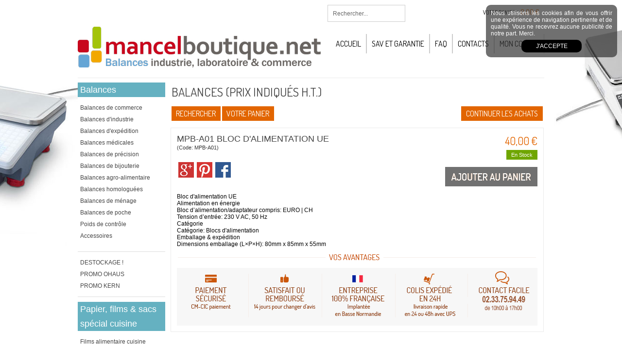

--- FILE ---
content_type: text/html
request_url: https://www.mancelboutique.net/mpb-a01-bloc-d-alimentation-ue-c2x35653893
body_size: 12280
content:
<!DOCTYPE html>
<html>
<head>
<meta name="generator" content="Oxatis (www.oxatis.com)" />
<meta http-equiv="Content-Type" content="text/html; charset=ISO-8859-1" />
<meta http-equiv="Content-Language" content="fr" />
<title>MPB-A01 Bloc d'alimentation UE</title>
<meta name="description" content="Professionnel du pesage en France depuis 2005, + 1000 r&#233;f&#233;rences de balances professionnelles en stock, Mancelboutique.net vous garantit une livraison sous 48h et une assistance sav efficace." />
<meta name="keywords" content="bloc d'alimentation 220V, adaptateur secteur, prise 220V, prise secteur, &#233;conomie pour votre balance, GRAM K1T" />
<meta name="robots" content="index, follow, all" />
<meta http-equiv="Pragma" content="no-cache" />
<meta http-equiv="Expires" content="-1" />

<meta property="og:image" content="http://www.mancelboutique.net/Files/27717/Img/03/MPB-A01-635406643985830000.jpg" />
<script>
if ('serviceWorker' in navigator) {
navigator.serviceWorker
.register('/sw.js', {
scope: '/'
})
.then(function(reg) {
if (reg.installing) {
console.warn('[SW] installing');
} else if (reg.waiting) {
console. warn ('[SW] installed');
} else if (reg.active) {
console. warn ('[SW] active');
}
})
.catch(function(error) {
console.error('[SW] Registration failed', error);
});
}
</script>

<link rel="canonical" href="https://www.mancelboutique.net/mpb-a01-bloc-d-alimentation-ue-c2x35653893" /><link rel="StyleSheet" type="Text/css" href="Css/shared.css?v=51">
<link rel="StyleSheet" type="Text/css" href="DesignCss/bootstrap-grid.css?v=6.8">
<link id="-main-css-" rel="StyleSheet" type="Text/css" href="DesignCss/169000/282/style.css?v=2018.1.16-16.32.51">
<style type="text/css">IMG.BlackBox { border-color: #000000; }</style>
<script type="text/javascript" src="javascript/jquery/jquery-1.6.1.min.js"></script>
<script type="text/javascript" src="javascript/jquery/jquery-ui-1.8.12.custom.min.js"></script>
<script type="text/javascript" src="javascript/oxratingcertificate.asp"></script>
<script type="text/javascript" data-type="frontend-config">
window.oxInfos = {
	oxADContext : 0,
	oxCurrency : {mainFormat:"#&nbsp;&euro;",decSep:",",thousandsSep:".",taxMode:0,code:978},
	oxLang : 0,
	oxUser : null,
	oxAccid: 27717,
	oxCart: {
		total: 0,
		qty: 0,
		subTotalNet: 0,
		shippingOffered: 1
	},
	oxPriceConf: {
		priceIdx: null,
		vatMode: null,
		ecopartMode: null,
		ecopartAmount: 0,
		taxEngine: 0
	},
	oxProps: {
		allowCreation: true,
		decimalQty: false,
		decimalPlaces: 5
	}
};
</script>
<script type="text/javascript" data-type="frontend-frontAPI">
window.oxInfos = window.oxInfos || {};
window.oxInfos.corePublicPath = '/frontend/frontAPI/';
</script>
<script type="text/javascript" src="/frontend/frontAPI/frontAPI-es6.js?hash=3ded44ea47e09e1d31d3"></script><LINK REL="SHORTCUT ICON" HREF="https://www.mancelboutique.net/Files/27717/favicon.ico">
<meta name="google-site-verification" content="9hpiKllptSHs-Z7DZPv51NRe0hUipzksQtE1CpcJI0o" />

<script src="/Files/15269/cookieInfo.js"></script> 
<script src="/Files/15269/cookieInfofr.js"></script>
<script type="text/javascript"> 
/*** ID du WebBlock d’information ***/
cookieInfo.wb =""; 
</script>
<script type="text/javascript">

/*** Message du Pop Up ***/
cookieInfo.msg = "Nous utilisons les cookies afin de vous offrir une expérience de navigation pertinente et de qualité. Vous ne recevrez aucune publicité de notre part. Merci. ";

/*** Texte du bouton Accepter ***/
cookieInfo.btnMsg = "J'accepte";

/*** Paramètre du Pop Up ***/
cookieInfo.popConfig = 'height=400, width=600, toolbar=yes, menubar=no,scrollbars=no, resizable=no, location=no, directories=no, status=no';

/*** Lien vers le CSS ***/
cookieInfo.cssUrl = '/Files/15269/cookieInfo.css';

</script>
<link href='//fonts.googleapis.com/css?family=Dosis' rel='stylesheet' type='text/css'>
<script type="text/javascript" src="/Files/15269/cellUniformizer.js"></script>
<script type="text/javascript" src="Files/15269/itemOptimizer.js"></script>
<script type="text/javascript" src="Files/15269/productTabs.js"></script>
<script type="text/javascript">
$(function () {
$('.itemdetail ol li').productAddTabs({
tabTitle : null,
tabTag : '#([^#]+)#',
defaultName : 'Onglet #n',
slideSpeed : 500
});
itemOptimizer ();
});
</script>

<script type="text/javascript">
$(function () {
itemOptimizer ();
});
</script>

<script type="text/javascript" src="Files/15269/coolPopups.js"></script>

<!-- Global site tag (gtag.js) - Google AdWords: 1011619030 -->
<script async src="https://www.googletagmanager.com/gtag/js?id=AW-1011619030"></script>
<script>
  window.dataLayer = window.dataLayer || [];
  function gtag(){dataLayer.push(arguments);}
  gtag('js', new Date());

  gtag('config', 'AW-1011619030');
</script>

<script type="text/javascript">
	window.oxInfos=window.oxInfos||{};
	window.oxInfos.serverDatetime = '1/22/2026 4:47:16 AM';
	window.oxInfos.domain = 'https://www.mancelboutique.net';
	window.oxInfos.oxProps=window.oxInfos.oxProps||{};
	window.oxInfos.oxProps.loginByCode=0;
	;

window.oxInfos=window.oxInfos||{};
window.oxInfos.oxUserAgent={mac_os:"intel mac os x 10_15_7",macintosh:"intel mac os x 10_15_7",chrome:"131",ecmascript6:true};
window.oxInfos=window.oxInfos||{};window.oxInfos.oxEnv=window.oxInfos.oxEnv||{};
window.oxInfos.oxEnv.current={platform:'frontoffice'};
window.oxInfos.oxEnv.frontoffice='prod';
window.oxInfos.oxEnv.mobile='prod';
window.oxInfos.oxEnv.admin='prod';
window.oxInfos.oxEnv.apps='prod';
window.oxInfos.oxEnv.framework='prod';
window.oxInfos.oxEnv.dev='prod';
window.oxInfos.oxEnv.api='prod';
window.oxInfos.oxEnv.sw='prod';

document.cookie = "TestCookie=1" ;
if (document.cookie == "") window.location = "BrowserError.asp?ErrCode=1" ;
else document.cookie = 'TestCookie=; expires=Thu, 01 Jan 1970 00:00:00 GMT';
function PGFOnLoad() {
	if (typeof(OxPGFOnLoad) != "undefined") OxPGFOnLoad();
	if (typeof(OxBODYOnLoad) != "undefined") OxBODYOnLoad();
}
var OxLangID = 0 ;
</script>
<noscript><center><a href="BrowserError.asp?ErrCode=2&amp;LangID=0" rel="nofollow"><img src="Images/PGFJSErrL0.gif" border="0" alt="Err"></a><br/><br/></center></noscript>
<script>window.arrayGTM = window.arrayGTM || [];window.arrayGTM.push('GTM-TSKJ29T', 'GTM-M9CGH6P');</script>
<script src="/frontend/scripts/core/gtag.min.js" defer="true"></script>
</head>
<body onload="PGFOnLoad()" class="PB">
<script type="text/javascript" src="HLAPI.js"></script>
<script type="text/javascript">
function SubmitAction( nActionID, strFormAction, nValidate, nSkipSubmit, nSkipReturn ) {
	var bResult = true ;
	if (nActionID != null) document.MForm.ActionID.value = nActionID ;
	if ((strFormAction != null) && (strFormAction != "")) document.MForm.action= strFormAction ;
	if ( nValidate ) bResult = ValidateMForm();
	if ( nSkipSubmit == null ) nSkipSubmit = 0 ;
	if ( bResult && (nSkipSubmit == 0) ) document.MForm.submit();
	if ( nSkipReturn == 1 )
		return ;
	else
		return( bResult );
}
</script> 

<script language="javascript" src="WindowAPI.js"></script>
<form style="margin-bottom:0" name="PdtForm" method="GET" action="">
<input type="hidden" name="ItmID" value="0">
<input type="hidden" name="XMLOpt1" value="-1">
<input type="hidden" name="XMLOpt2" value="-1">
<input type="hidden" name="RelatedPdtIDs" value="">
<input type="hidden" name="PackagingID" value="">
</form>
<script language="javascript">
	function GetCtrlValue(objCtrl, varDefaultValue) {
		var nResult = varDefaultValue;
		switch (objCtrl.nodeName) {
			case 'SELECT':
				nResult = objCtrl.selectedIndex;
				break;
			case undefined:
				var nItemCount = objCtrl.length;
				if (nItemCount != null)
					for (var nIdx = 0; nIdx < nItemCount; nIdx++)
						if (objCtrl[nIdx].checked) {
							nResult = nIdx;
							break;
						}
				break;
		}
		return nResult;
	}

	function GetRelatedProducts() {
		var strResult = "", strSep = "";
		var objForm = document.MForm;
		for (var i = 0; i < objForm.elements.length; i++) {
			var e = objForm.elements[i];
			if (e.type == 'checkbox')
				if (e.checked)
					if (e.name == "OxRelatedPdt") {
						strResult = strResult + strSep + e.value;
						strSep = ","
					}
		}
		return strResult;
	}

	function PostFormData(bCustomHandlerOk, nProductID, strFormAction, strCanonicalUrl) {
		var bResult = false, objCtrl, nXMLOpt1 = -1, nXMLOpt2 = -1, strRelatedPdtIDs, strURLParams, nPackagingID;

		objCtrl = document.MForm["XMLOpt1"];
		if (objCtrl) nXMLOpt1 = GetCtrlValue(objCtrl, 0);
		objCtrl = document.MForm["XMLOpt2"];
		if (objCtrl) nXMLOpt2 = GetCtrlValue(objCtrl, 0);
		strRelatedPdtIDs = GetRelatedProducts();
		objCtrl = document.MForm["PackagingID"];
		if (objCtrl) nPackagingID = parseInt(objCtrl.value, 10);

		if (bCustomHandlerOk) {
			if (window.OxAddToCart) {
				strURLParams = "ItmID=" + nProductID + (nXMLOpt1 >= 0 ? "&XMLOpt1=" + nXMLOpt1 : "") + (nXMLOpt2 >= 0 ? "&XMLOpt2=" + nXMLOpt2 : "");
				strURLParams += (strRelatedPdtIDs.length > 0 ? "&RelatedPdtIDs=" + strRelatedPdtIDs : "");
				strURLParams += (nPackagingID != undefined ? "&PackagingID=" + nPackagingID : "");
				bResult = OxAddToCart(nProductID, strURLParams);
			}
		}
		if (!bResult) {
			//alert( nXMLOpt1 + ' ' + nXMLOpt2 );
			if (strCanonicalUrl) {
				document.PdtForm.action = strCanonicalUrl;
				document.PdtForm.removeChild(document.PdtForm["ItmID"]);
			} else {
				document.PdtForm.action = strFormAction;
				document.PdtForm["ItmID"].value = nProductID;
			}
			document.PdtForm["XMLOpt1"].value = nXMLOpt1;
			document.PdtForm["XMLOpt2"].value = nXMLOpt2;
			document.PdtForm["RelatedPdtIDs"].value = strRelatedPdtIDs;
			if (nPackagingID != undefined) document.PdtForm["PackagingID"].value = nPackagingID;
			document.PdtForm.submit();
		}
	}
	function ViewOption(nPdtOptID, url) {
		PostFormData(false, nPdtOptID, "PBSCProduct.asp", url);
	}
	function AddToCart(nPdtOptID) {
		PostFormData(true, nPdtOptID, "PBShoppingCart.asp");
	}
	function OnChooseOption(url, idx, optionValueID, name) {
		document.MForm["PDTOPTVALUEID" + idx].value = optionValueID;
		document.MForm["PDTOPTVALUENAME" + idx].value = name;
		OnChangeOption(url);
	}
	function OnChangeOption(url, cbIdx) {
		var nOptIdx, objSelect, strValues = "", strSep = "", nCurIdx;
		for (nOptIdx = 0; nOptIdx < 3; nOptIdx++) {
			objSelect = document.MForm["PDTOPTVALUEID" + nOptIdx];
			if (objSelect && objSelect.type == 'hidden') {
				strValues = strValues + strSep + document.MForm["PDTOPTVALUENAME" + nOptIdx].value;
				strSep = "]|["
			}
			else if (objSelect) {
				nCurIdx = objSelect.selectedIndex;
				if (nCurIdx >= 0) {
					strValue = objSelect.options[nCurIdx].text;
					if (cbIdx == nOptIdx) {
						var optionUrl = objSelect.options[nCurIdx].getAttribute('url');
						if (optionUrl && optionUrl.length > 0) url = optionUrl;
					}
					strValues = strValues + strSep + strValue;
					strSep = "]|["
				}
			}
		}
		document.MForm["HVOptSelected"].value = strValues;
		if (url)
			document.MForm.action = url;
		SubmitAction( 1);
	}
</script>

<div id="maincontainer" class="sccatalog itemdetail">

	<div id="headercontainer">
		<div id="headerarea">
<div id="headercolumn1"><div id="headerlogo"></div></div>
<div id="headercolumn2"><div id="headerdata"></div></div>
<div id="menuadmin"> 

<div id="headerSearchBlock" class="header-search-block--shopping-cart"><form action="PBSearch.asp" method="get" name="headerSearch"><input type="hidden" name="ActionID" value="1"><input type="hidden" name="CCode" value="2"><input type="hidden" name="ShowSMImg" value="1"><input type="text" onfocus="this.value='';" id="headerSearchText" name="SearchText" class="searchtext" value="Rechercher..." size="18"><button class="blockbtn" type="submit"><span>OK</span></button></form></div>
<div id="headerInfoCart" ><a class="cartLink" href="PBShoppingCart.asp?PBMInit=1"><span>Votre panier</span></a> : <a class="cartPrice" href="PBShoppingCart.asp?PBMInit=1">0,00&nbsp;&euro;</a></div>
</div> 


<div id="headermenu"><ul id="hmenu"><li class="begin">&nbsp;</li><li class="mitext"><a class="menu" href="PBCPPlayer.asp?ID=1438534">Accueil</a></li><li class="misep"></li><li class="mitext"><a class="menu" href="PBCPPlayer.asp?ID=352424">SAV et Garantie</a></li><li class="misep"></li><li class="mitext"><a class="menu" href="PBFAQ.asp?PBMInit=1">FAQ</a></li><li class="misep"></li><li class="mitext"><a class="menu" href="PBCPPlayer.asp?ID=391690">Contacts</a></li><li class="misep"></li><li class="mitext  background-color: #e666666;"><a class="menu" href="PBUserAccount.asp?PBMInit=1">Mon compte</a></li><li class="end">&nbsp;</li></ul></div>
		</div>
	</div>
	<div id="bodycontainer">
		<div id="bodyarea">
		<div id="bodycolumn1"><div id="verticalmenu"><ul id="vmenu"><li class="begin">&nbsp;</li><li class="mititle"><a class="menu" href="PBCPPlayer.asp?ID=1438534">Balances</a></li><li class="mispacer"></li><li class="mitext menusep" id="pmenu493583" onmouseover="OxMenu('menu493583',true)" onmouseout="OxMenu('menu493583',false)"><a class="menu" id="amenu493583" href="PBCPPlayer.asp?ID=437552">Balances de commerce</a><div><ul class="submenu" id="menu493583" onmouseover="OxSubMenu(this,true)" onmouseout="OxSubMenu(this,false)"><li class="begin">&nbsp;</li><li class="mitext"><a class="menu" href="sans-imprimante-c102x599722">Balances sans imprimante</a></li><li class="mitext menusep"><a class="menu" href="avec-imprimante-c102x599723">Balances avec imprimante</a></li><li class="mitext menusep"><a class="menu" href="balance-tactile-c102x4297450">Balances tactiles</a></li><li class="mitext menusep"><a class="menu" href="http://www.mancelboutique.net/balances-loi-fiscale-2018-c102x720895">Balances Loi Fiscale 2018</a></li><li class="mitext menusep"><a class="menu" href="balances-suspendues-c102x4297451">Balances suspendues</a></li><li class="mitext menusep"><a class="menu" href="balances-etiqueteuses-pre-emballe-c102x3643652">Balances étiqueteuses (pré-emballé)</a></li><li class="end">&nbsp;</li></ul></div></li><li class="mitext menusep" id="pmenu493588" onmouseover="OxMenu('menu493588',true)" onmouseout="OxMenu('menu493588',false)"><a class="menu" id="amenu493588" href="PBCPPlayer.asp?ID=424630">Balances d'industrie</a><div><ul class="submenu" id="menu493588" onmouseover="OxSubMenu(this,true)" onmouseout="OxSubMenu(this,false)"><li class="begin">&nbsp;</li><li class="mitext"><a class="menu" href="PBSCCatalog.asp?CatID=599724">Balances plate-forme</a></li><li class="mitext menusep"><a class="menu" href="PBSCCatalog.asp?CatID=599725">Balances au sol</a></li><li class="mitext menusep"><a class="menu" href="balances-etanches-c102x605149">Balances étanches</a></li><li class="mitext menusep"><a class="menu" href="PBSCCatalog.asp?CatID=599728">Balances compteuses</a></li><li class="mitext menusep"><a class="menu" href="PBSCCatalog.asp?CatID=599726">Pèse-palettes</a></li><li class="mitext menusep"><a class="menu" href="barres-peseuses-c102x4297447">Barres peseuses</a></li><li class="mitext menusep"><a class="menu" href="PBSCCatalog.asp?CatID=599727">Transpalettes peseurs</a></li><li class="mitext menusep"><a class="menu" href="PBSCCatalog.asp?CatID=599729">Pesons / Dynamomètres</a></li><li class="mitext menusep"><a class="menu" href="PBSCCatalog.asp?CatID=599730">Balances à grue</a></li><li class="end">&nbsp;</li></ul></div></li><li class="mitext menusep" id="pmenu493451" onmouseover="OxMenu('menu493451',true)" onmouseout="OxMenu('menu493451',false)"><a class="menu" id="amenu493451" href="PBCPPlayer.asp?ID=422122">Balances d'expédition</a><div><ul class="submenu" id="menu493451" onmouseover="OxSubMenu(this,true)" onmouseout="OxSubMenu(this,false)"><li class="begin">&nbsp;</li><li class="mitext"><a class="menu" href="pese-lettres-c102x599689">Pèse-lettres</a></li><li class="mitext menusep"><a class="menu" href="pese-colis-c102x599691">Pèse-colis</a></li><li class="mitext menusep"><a class="menu" href="balances-au-sol">Balances au sol</a></li><li class="mitext menusep"><a class="menu" href="balances-plate-forme-c102x599692">Balances plate-forme</a></li><li class="end">&nbsp;</li></ul></div></li><li class="mitext menusep" id="pmenu493518" onmouseover="OxMenu('menu493518',true)" onmouseout="OxMenu('menu493518',false)"><a class="menu" id="amenu493518" href="PBCPPlayer.asp?ID=424370">Balances médicales</a><div><ul class="submenu" id="menu493518" onmouseover="OxSubMenu(this,true)" onmouseout="OxSubMenu(this,false)"><li class="begin">&nbsp;</li><li class="mitext"><a class="menu" href="pese-bebes-c102x599705">Pèse-bébés</a></li><li class="mitext menusep"><a class="menu" href="pese-personnes-c102x599706">Pèse-personnes</a></li><li class="mitext menusep"><a class="menu" href="pese-personnes-mecaniques-c102x599708">Pèse-personnes mécaniques</a></li><li class="mitext menusep"><a class="menu" href="pese-personnes-impedancemetre-c102x599709">Pèse-personnes impédancemètre</a></li><li class="mitext menusep"><span>Ligne Design</span></li><li class="mitext menusep"><a class="menu" href="pese-personnes-d-obesite-c102x599711">Pèse-personnes d'obésité</a></li><li class="mitext menusep"><a class="menu" href="pese-personnes-a-colonne-c102x599712">Pèse-personnes à colonnes</a></li><li class="mitext menusep"><a class="menu" href="pese-personnes-avec-barre-de-retenue-c102x599714">Pèse-personnes avec barre de retenue</a></li><li class="mitext menusep"><a class="menu" href="plate-formes-de-pesee-pour-chaise-roulante-c102x599715">Plate-formes de pesée pour chaise roulante</a></li><li class="mitext menusep"><a class="menu" href="fauteuils-pese-personnes-c102x599716">Fauteuils pèse-personnes</a></li><li class="mitext menusep"><a class="menu" href="balances-suspendues-c102x599717">Balances suspendues</a></li><li class="mitext menusep"><a class="menu" href="balances-veterinaires-c102x599717">Balances vétérinaires</a></li><li class="end">&nbsp;</li></ul></div></li><li class="mitext menusep" id="pmenu493574" onmouseover="OxMenu('menu493574',true)" onmouseout="OxMenu('menu493574',false)"><a class="menu" id="amenu493574" href="PBCPPlayer.asp?ID=435638">Balances de précision</a><div><ul class="submenu" id="menu493574" onmouseover="OxSubMenu(this,true)" onmouseout="OxSubMenu(this,false)"><li class="begin">&nbsp;</li><li class="mitext"><a class="menu" href="PBSCCatalog.asp?CatID=599718">Balances d'analyse</a></li><li class="mitext menusep"><a class="menu" href="PBSCCatalog.asp?CatID=599719">Balances de précision</a></li><li class="mitext menusep"><a class="menu" href="PBSCCatalog.asp?CatID=599721">Balances à carats</a></li><li class="mitext menusep"><a class="menu" href="PBSCCatalog.asp?CatID=599720">Dessiccateurs</a></li><li class="mitext menusep"><a class="menu" href="PBSCCatalog.asp?CatID=603885">Balances mécaniques</a></li><li class="end">&nbsp;</li></ul></div></li><li class="mitext menusep"><a class="menu" href="balances-bijouterie-c102x4297449">Balances de bijouterie</a></li><li class="mitext menusep" id="pmenu549721" onmouseover="OxMenu('menu549721',true)" onmouseout="OxMenu('menu549721',false)"><a class="menu" id="amenu549721" href="balances-compactes-c102x4297636">Balances agro-alimentaire</a><div><ul class="submenu" id="menu549721" onmouseover="OxSubMenu(this,true)" onmouseout="OxSubMenu(this,false)"><li class="begin">&nbsp;</li><li class="mitext"><a class="menu" href="balances-compactes-c102x4297636">Balances compactes</a></li><li class="mitext menusep"><a class="menu" href="plateformes-c102x4297637">Plateformes</a></li><li class="mitext menusep"><a class="menu" href="balances-de-boucherie-c102x4297638">Balances de boucherie</a></li><li class="end">&nbsp;</li></ul></div></li><li class="mitext menusep" id="pmenu578325" onmouseover="OxMenu('menu578325',true)" onmouseout="OxMenu('menu578325',false)"><a class="menu" id="amenu578325" href="PBCPPlayer.asp?ID=436593">Balances homologuées</a><div><ul class="submenu" id="menu578325" onmouseover="OxSubMenu(this,true)" onmouseout="OxSubMenu(this,false)"><li class="begin">&nbsp;</li><li class="mitext"><a class="menu" href="balances-de-laboratoire-c102x721353">Balances de laboratoire</a></li><li class="mitext menusep"><a class="menu" href="balances-de-comptoir-c102x721354">Balances de comptoir</a></li><li class="mitext menusep"><a class="menu" href="balances-poids-prix-c102x721355">Balances poids-prix</a></li><li class="mitext menusep"><a class="menu" href="balances-medicales-c102x721356">Balances médicales</a></li><li class="mitext menusep"><a class="menu" href="balances-au-sol-balances-plate-forme-c102x721357">Balances au sol, Balances plate-forme</a></li><li class="mitext menusep"><a class="menu" href="dynamometres-c102x721358">Dynamomètres</a></li><li class="end">&nbsp;</li></ul></div></li><li class="mitext menusep" id="pmenu493454" onmouseover="OxMenu('menu493454',true)" onmouseout="OxMenu('menu493454',false)"><a class="menu" id="amenu493454" href="PBCPPlayer.asp?ID=420005">Balances de ménage</a><div><ul class="submenu" id="menu493454" onmouseover="OxSubMenu(this,true)" onmouseout="OxSubMenu(this,false)"><li class="begin">&nbsp;</li><li class="mitext"><a class="menu" href="PBSCCatalog.asp?CatID=599653">Balances de cuisine</a></li><li class="mitext menusep"><a class="menu" href="balances-de-precision-eco-c102x4338043">Balances de précision ECO</a></li><li class="mitext menusep"><a class="menu" href="PBSCCatalog.asp?CatID=599654">Pèse-personnes</a></li><li class="mitext menusep"><a class="menu" href="PBSCCatalog.asp?CatID=599655">Pèse-lettres</a></li><li class="mitext menusep"><a class="menu" href="pese-valises-c102x689539">Pèse-valises</a></li><li class="mitext menusep"><a class="menu" href="PBSCCatalog.asp?CatID=599656">Pesons</a></li><li class="mitext menusep"><a class="menu" href="PBSCCatalog.asp?CatID=689540">Accessoires</a></li><li class="end">&nbsp;</li></ul></div></li><li class="mitext menusep" id="pmenu493448" onmouseover="OxMenu('menu493448',true)" onmouseout="OxMenu('menu493448',false)"><a class="menu" id="amenu493448" href="PBCPPlayer.asp?ID=420332">Balances de poche</a><div><ul class="submenu" id="menu493448" onmouseover="OxSubMenu(this,true)" onmouseout="OxSubMenu(this,false)"><li class="begin">&nbsp;</li><li class="mitext"><a class="menu" href="balances-a-01g-c102x599668">Balances à 0,1g</a></li><li class="mitext menusep"><a class="menu" href="balances-a-005g-c102x599670">Balances à 0,05g</a></li><li class="mitext menusep"><a class="menu" href="balances-a-001g-c102x599669">Balances à 0,01g</a></li><li class="mitext menusep"><a class="menu" href="balances-a-carats-c102x599659">Balances à carats</a></li><li class="mitext menusep"><a class="menu" href="balances-a-poudre-c102x599660">Balances à poudre</a></li><li class="mitext menusep"><a class="menu" href="balances-tactiles-c102x603614">Balances tactiles</a></li><li class="end">&nbsp;</li></ul></div></li><li class="mitext menusep" id="pmenu493596" onmouseover="OxMenu('menu493596',true)" onmouseout="OxMenu('menu493596',false)"><a class="menu" id="amenu493596" href="PBCPPlayer.asp?ID=530934">Poids de contrôle</a><div><ul class="submenu" id="menu493596" onmouseover="OxSubMenu(this,true)" onmouseout="OxSubMenu(this,false)"><li class="begin">&nbsp;</li><li class="mitext"><a class="menu" href="http://www.mancelboutique.net/PBCPPlayer.asp?ID=1644853">Bien choisir son poids de calibrage</a></li><li class="mitext menusep"><a class="menu" href="classe-e1-c102x1373754">Classe de précision E1</a></li><li class="mitext menusep"><a class="menu" href="classe-e2-c102x1373764">Classe de précision E2</a></li><li class="mitext menusep"><a class="menu" href="classe-f1-c102x1373769">Classe de précision F1</a></li><li class="mitext menusep"><a class="menu" href="classe-f2-c102x1373802">Classe de précision F2</a></li><li class="mitext menusep"><a class="menu" href="classe-m1-c102x1373803">Classe de précision M1</a></li><li class="mitext menusep"><a class="menu" href="classe-m2-c102x1373804">Classe de précision M2</a></li><li class="mitext menusep"><a class="menu" href="classe-m3-c102x1373805">Classe de précision M3</a></li><li class="mitext menusep"><a class="menu" href="accessoires-pour-poids-de-controle-c102x1833886">Accessoires pour Poids de contrôle</a></li><li class="end">&nbsp;</li></ul></div></li><li class="mitext menusep" id="pmenu493597" onmouseover="OxMenu('menu493597',true)" onmouseout="OxMenu('menu493597',false)"><a class="menu" id="amenu493597" href="PBSCCatalog.asp?CatID=599652">Accessoires</a><div><ul class="submenu" id="menu493597" onmouseover="OxSubMenu(this,true)" onmouseout="OxSubMenu(this,false)"><li class="begin">&nbsp;</li><li class="mitext"><a class="menu" href="adaptateur-220v-c102x2769376">Adaptateurs 220V...</a></li><li class="mitext menusep"><a class="menu" href="accessoires-balances-c102x2769377">Accessoires balances</a></li><li class="mitext menusep"><a class="menu" href="bobines-thermiques-c102x2769378"> Bobines thermiques</a></li><li class="mitext menusep"><a class="menu" href="classement-par-marque-c102x3154294">Classement par Marque</a></li><li class="mitext menusep"><a class="menu" href="adam-c102x3154308">ADAM</a></li><li class="mitext menusep"><a class="menu" href="amput-c102x3425876">AMPUT</a></li><li class="mitext menusep"><a class="menu" href="cas-c102x3643670">CAS</a></li><li class="mitext menusep"><a class="menu" href="exa-c102x3154309">EXA</a></li><li class="mitext menusep"><a class="menu" href="helmac-c102x3154310">HELMAC</a></li><li class="mitext menusep"><a class="menu" href="kern-c102x3154311">KERN</a></li><li class="mitext menusep"><a class="menu" href="my-weigh-c102x3425877">MY WEIGH</a></li><li class="mitext menusep"><a class="menu" href="ohaus-c102x3154312">OHAUS</a></li><li class="mitext menusep"><a class="menu" href="zemic-c102x3812841">ZEMIC</a></li><li class="end">&nbsp;</li></ul></div></li><li class="mispacer"></li><li class="misep"></li><li class="mitext"><a class="menu" href="destockage-c102x3265843">DESTOCKAGE !</a></li><li class="mitext menusep"><a class="menu" href="promo-ohaus-c102x4338042">PROMO OHAUS</a></li><li class="mitext menusep"><a class="menu" href="promo-kern-c102x4334338">PROMO KERN</a></li><li class="misep"></li><li class="mititle"><span>Papier, films & sacs spécial cuisine</span></li><li class="mispacer"></li><li class="mitext menusep"><a class="menu" href="films-alimentaire-cuisine-c102x1203270">Films alimentaire cuisine</a></li><li class="mitext menusep"><a class="menu" href="sacs-et-films-de-cuisson-papillote-c102x1203273">Sacs et films de cuisson (Papillote) </a></li><li class="mitext menusep"><a class="menu" href="papiers-d-aluminium-c102x1203276">Papiers d'aluminium</a></li><li class="mispacer"></li><li class="misep"></li><li class="mitext"><a class="menu" href="PBClassified.asp?PBMInit=1">NEW: Petites Annonces</a></li><li class="misep"></li><li class="mitext"><a class="menu" target="_blank" href="https://balance-express.com/fr/">Commander DIRECT D'USINE</a></li><li class="miimg"><a class="menu" target="_blank" href="https://balance-express.com/fr/"><img src="Files/27717/Img/11/Kern-Logo-2015-200.jpg"/></a></li><li class="misep"></li><li class="mispacer"></li><li class="miimg"><img src="Files/27717/Img/06/Logo-paiement-expedition.png"/></li><li class="end">&nbsp;</li></ul></div>
<script type="text/javascript">
function OxMenu(menu,display){
	var objElem=(document.getElementById)?document.getElementById(menu):document[menu];
	objElem.style.visibility=display?'visible':'hidden';
}
function OxHandleSubMenu(id,over){
	var newClass='subactive', objElem=(document.getElementById)?document.getElementById(id):document[id];
	if (!objElem) return;
	var cls = objElem.className, idx = (' '+cls+' ').indexOf(' ' + newClass + ' ');
	if (over){ if(idx<0) objElem.className=cls+(cls?' ':'')+newClass;
	}else if(idx>=0) objElem.className=objElem.className.replace(new RegExp('(\\s|^)'+newClass+'(\\s|$)'),' ');
}
function OxSubMenu(elem,over){
	OxHandleSubMenu('a'+elem.id,over);
}
</script>
<div id="langflags"><ul><li><a href="/?PGFLngID=0" rel="nofollow"><span id="flag0"></span></a></li></ul></div></div>
		<div id="bodycolumn3"></div><!-- bodycolumn3 -->
		<div id="bodycolumn2">
			<div id="bodydata"><!--DATA-->

<form name="MForm" method="POST" action="PBSCProduct.asp">
<input type="hidden" name="ActionID" value="0">
<input type="hidden" name="HVProductID" value="35653893">
<input type="hidden" name="HVParentID" value="">
<input type="hidden" name="HVOptSelected" value="">
<div class="view"><table class="viewtbl"><tbody class="viewtbl__inner"><tr class="viewTitle"><td colspan="1">
<div class="sectiontb">
<div class="sectiontbarea">

<table border="0" width="100%" cellspacing="0" cellpadding="2">
<tr><td colspan="2"><div class="PBCompTitle"><span class="PBPTitle">BALANCES (prix indiqués H.T.)</span></div></td></tr>
<tr><td align="left">
<a class="btnmain" id="btnsearch" href="PBSearch.asp?CCode=2" rel="nofollow"><span>Rechercher</span></a>&nbsp;<a class="btnmain" id="btnviewcart" href="PBShoppingCart.asp"><span>Votre Panier</span></a>
	&nbsp;</td>
	<td align="right" valign="top"><a class="btnmain" id="btnretitems" href=""><span>Continuer les achats</span></a></td>
</tr></table>

</div></div>
</td></tr><tr class="viewDetail" data-pdt-parent-id="" data-pdt-id="35653893" data-pdt-type="0" data-pdt-sku="MPB-A01"><td><div class="sectiondata"><div class="sectiondataarea">
<TABLE border="0" width="100%" cellspacing="0" Cellpadding="2">
<TR class="viewDetail__title">
	<TD align="left" valign="top"><h1 class="PBMainTxt PBItemTitle">MPB-A01 Bloc d'alimentation UE</h1><div class="PBItemSku"><span class="PBShortTxt">(Code: MPB-A01)</span></div></TD>
	<TD align="right" valign="top" itemprop="offers"><meta itemprop="price" content="40.00"/><div class="PBItemPrice"><div class="PBCurrency"><span class="PBSalesPrice">40,00&nbsp;&euro;</span></div></div><table class="PBStockTbl"><tr><td align="right"><span class="PBShortTxt PBMsgInStock">En Stock</span></td></tr></table><meta itemprop="availability" content="InStock" /><span data-qty data-max="19" data-packing="1" data-step="1" data-pack-mode="1" data-saleifoutofstock="0"></span><a class="btnmain btnaddtocart" id="btnaddtocart" href="javascript:AddToCart(35653893);"><span>Ajouter au panier</span></a>
	</TD>
</TR>
<TR class="viewDetail__content">
	<TD colspan="2" valign="top"><script type="text/javascript" src="/JavaScript/MagicZoom/V3/magiczoomplus-scroll.js"></script><script>var mzOptions = { hint: 'off'};</script><div class="c-ox-imgzoom imgcontainer"><div id="imgmain" class="c-ox-imgzoom__main"><a href="Files/27717/Img/19/Adaptateur-K3-400.jpg" class="MagicZoom" data-options="upscale:false;zoomMode:zoom;zoomPosition:left;" id="zoom35653893-80"><img  width="300"  alt="MPB-A01 Bloc d'alimentation UE" itemprop="image" src="Files/27717/Img/14/1_x_1.gif"></a></div></div><span class="PBLongTxt PBItemDesc" itemprop="description">Bloc d'alimentation UE<br />Alimentation en énergie<br />Bloc d’alimentation/adaptateur compris:	EURO | CH	<br />Tension d’entrée:	230 V AC, 50 Hz	<br />Catégorie<br />Catégorie:	Blocs d'alimentation	<br />Emballage & expédition<br />Dimensions emballage (L×P×H):	80mm x 85mm x 55mm	<br /></span>
<script type="text/javascript" src="http://s7.addthis.com/js/250/addthis_widget.js#username=xa-4ba29a0005bb5f74"></script>

<style type="text/css">
.addthis_toolbox a{float:left; margin:3px;}
.addthis_toolbox {margin-top:20px;}
.addthis_toolbox .return{clear:left;}
</style>

<div class="addthis_toolbox" id="socialZone"> 
<a class="addthis_button_google_plusone_share" title="Partager avec Google plus">
<img src="/DesignCSS/SharedImages/googleplusone.gif"/>
</a> 
<a class="addthis_button_pinterest_share" title="Partager avec Pinterest">
<img src="/DesignCSS/SharedImages/pinterest.gif"/>
</a> 
<a class="addthis_button_facebook" Title="Partager avec Facebook" >
<img src="/DesignCSS/SharedImages/facebook.gif"/>
</a> 
</div> 
</div> 



<div id="reinsuranceDown"> 
<div id="reasstitle">
<img src="/Files/27717/_img-fiche/rtitre.png"/>
</div>
<div  id="reasszone">
<a href="javascript:HLExecute('accid[=]27717[&]hlid[=]32896[&]cpid[=]451465[&]pwdx[=]900[&]pwdy[=]900')"><img src="/Files/27717/_img-fiche/r1.png"></a> 
<a href="javascript:HLExecute('accid[=]27717[&]hlid[=]32896[&]cpid[=]1573810[&]pwdx[=]900[&]pwdy[=]900')"><img src="/Files/27717/_img-fiche/r2.png"></a> 
<a href="javascript:HLExecute('accid[=]27717[&]hlid[=]32896[&]cpid[=]410755[&]pwdx[=]900[&]pwdy[=]900')"><img src="/Files/27717/_img-fiche/r3.png"></a> 
<a href="javascript:HLExecute('accid[=]27717[&]hlid[=]32896[&]cpid[=]1573809[&]pwdx[=]900[&]pwdy[=]900')"><img src="/Files/27717/_img-fiche/r4.png"></a> 
<a href="javascript:HLExecute('accid[=]27717[&]hlid[=]32896[&]cpid[=]391690[&]pwdx[=]900[&]pwdy[=]900')"><img src="/Files/27717/_img-fiche/r5.png"></a>
</div>
</div>

</TD>
</TR>

</TABLE>
</div></div></td></tr></tbody></table></div>
</form>

<script type="application/ld+json" id="productData">{"@context":"http:\/\/schema.org\/","@type":"Product","name":"MPB-A01 Bloc d'alimentation UE","sku":"MPB-A01","url":"https:\/\/www.mancelboutique.net\/mpb-a01-bloc-d-alimentation-ue-c2x35653893","image":"https:\/\/www.mancelboutique.net\/Files\/27717\/Img\/03\/MPB-A01-635406643985830000.jpg","description":"Bloc d'alimentation UE\r<br \/>Alimentation en \u00E9nergie\r<br \/>Bloc d\u2019alimentation\/adaptateur compris:\tEURO | CH\t\r<br \/>Tension d\u2019entr\u00E9e:\t230 V AC, 50 Hz\t\r<br \/>Cat\u00E9gorie\r<br \/>Cat\u00E9gorie:\tBlocs d'alimentation\t\r<br \/>Emballage & exp\u00E9dition\r<br \/>Dimensions emballage (L\u00D7P\u00D7H):\t80mm x 85mm x 55mm\t\r<br \/>","offers":{"@type":"Offer","priceCurrency":"EUR","price":"40","itemCondition":"http:\/\/schema.org\/NewCondition","availability":"http:\/\/schema.org\/InStock","seller":{"@type":"Thing","name":"https:\/\/www.mancelboutique.net"}},"brand":{"@type":"Brand","name":"KERN"}}</script>


			</div> <!--bodydata -->
		</div><!-- bodycolumn2 -->
		<div class="clearbodycontainer">&nbsp;</div>
	</div><!-- bodyarea -->
	</div><!-- bodycontainer -->
	<div id="footercontainer">
		<div id="footerarea"><div id="footerblock"><p id="back-top" style="visibility: visible; display: block;">
<a href="#top">
<span>
<i class="icon-chevron-sign-up"></i>
</span>
</a>
</p></div><div id="footermenu"><ul id="fmenu"><li class="begin">&nbsp;</li><li class="mispacer"></li><li class="mititle"><span>Informations</span></li><li class="mispacer"></li><li class="mitext menusep"><a class="menu" href="PBCPPlayer.asp?ID=451465">Comment acheter ?</a></li><li class="mitext menusep"><a class="menu" href="PBCPPlayer.asp?ID=1573809">Frais de port & livraison</a></li><li class="mitext menusep"><a class="menu" href="PBCPPlayer.asp?ID=410755">Qui sommes nous ?</a></li><li class="mitext menusep"><a class="menu" href="PBCPPlayer.asp?ID=1568577">Mentions Légales</a></li><li class="mitext menusep"><a class="menu" href="PBCPPlayer.asp?ID=352425">Conditions Générales de Vente</a></li><li class="mitext menusep"><a class="menu" href="PBCPPlayer.asp?ID=391690">Contacts</a></li><li class="mitext menusep"><a class="menu" href="PBCPPlayer.asp?ID=1190586">Rubrique Partenaire</a></li><li class="mispacer"></li><li class="mispacer"></li><li class="mispacer"></li><li class="mispacer"></li><li class="mispacer"></li><li class="mispacer"></li><li class="mispacer"></li><li class="mispacer"></li><li class="mispacer"></li><li class="mispacer"></li><li class="mispacer"></li><li class="mispacer"></li><li class="mispacer"></li><li class="mispacer"></li><li class="mispacer"></li><li class="mispacer"></li><li class="mispacer"></li><li class="mispacer"></li><li class="mispacer"></li><li class="mispacer"></li><li class="mispacer"></li><li class="end">&nbsp;</li></ul></div><div id="copyright"><span>© 2005-2023 mancelboutique.net | 50420 Gouvets - France | Contact France: 02 33 759 449</span></div><div id="poweredby"><a href="https://www.oxatis.com/?utm_source=reputation&utm_medium=bottom-link&utm_campaign=www.mancelboutique.net" rel="nofollow" target="_blank"><span>Oxatis - création sites E-Commerce</span></a></div></div>
	</div>
</div><!-- maincontainer -->

<script type="text/javascript" id="oxStatRecorder" defer>
(function () {
	var oxStatRecorder = document.getElementById('oxStatRecorder');
	if (oxStatRecorder) {
		var img = document.createElement('img');
		img.border = 0;
		img.width = 1;
		img.height = 1;
		img.src = 'StatRecorder.asp?AccountID=27717&ADMode=&SessionID=172374391&CCode=2&ViewCode=&WPID=0&CatID=0&ItemID=35653893&PBLangID=0&StatVal1=17236&StatVal2=1';
		oxStatRecorder.parentNode.insertBefore(img, oxStatRecorder.nextSibling);
	}
})()
</script>
<noscript><img src="StatRecorder.asp?AccountID=27717&amp;ADMode=&amp;SessionID=172374391&amp;CCode=2&amp;ViewCode=&amp;WPID=0&amp;CatID=0&amp;ItemID=35653893&amp;PBLangID=0&amp;StatVal1=17236&amp;StatVal2=2" border="0" width="1" height="1" /></noscript>

<script type="text/javascript">
var OxPdtId = 35653893;
var OxPdtName = 'MPB-A01 Bloc d&#92;&#39;alimentation UE';
var OxPdtPrice = '40,00&amp;nbsp;&amp;euro;';
var OxPdtUrl = '/mpb-a01-bloc-d-alimentation-ue-c2x35653893';
var OxPdtImgUrl = '/Files/27717/Img/03/MPB-A01-635406643985830000.jpg';
</script>

<script type="text/javascript">
var OxCompName = "SCCatalog" ; 
var OxPageName = "BALANCES (prix indiqués H.T.)" ;
var OxCatName = ""; 
var OxCatID1 = 2769376;
var OxCatID2 = null;
var OxCatID3 = null;
var OxCategories = [2769376];
</script>
<script type="text/javascript" src="Javascript/OxRealTimeSearch.js?_v=1.3"></script></body></html>

--- FILE ---
content_type: text/html
request_url: https://www.mancelboutique.net/PBShoppingCart.asp?ajaxMode=1&forceRequest=true
body_size: 620
content:
{"cartFeatures":{},"currencies":{"mainFormat":"#&nbsp;&euro;","scndryFormat":null,"scndryRate":null,"decSep":",","thousandsSep":"."},"result":0,"cartitemcount":null,"cartsubtotalnet":"","cartqtytotal":null,"discountCoupon":{"exists":true},"fidelity":{"message":"<!--#WYSIWYG#-->NOUVEAU: Notre site propose un programme de fid&eacute;lit&eacute;. Ce programme vous permet de cumuler des points lorsque vous passez des commandes. Cumuler 150 points et obtenez une r&eacute;duction imm&eacute;diate de 5,00 euros sur votre prochaine commande.<br \/>\r\n ","login":{"message":"<a class=\"fidelityuserlogin\" href=\"PBUserLogin.asp?CCode=2&amp;PBULURLReturn=PBShoppingCart.asp&amp;PBULURLRedirect=PBShoppingCart.asp\"><span>Cliquez ici pour vous identifier<\/span><\/a><span class=\"fidelitylogincomment\"> et b\u00E9n\u00E9ficier de vos points de fid\u00E9lit\u00E9.<\/span>","url":"PBUserLogin.asp?CCode=2&amp;PBULURLReturn=PBShoppingCart.asp&amp;PBULURLRedirect=PBShoppingCart.asp","textBefore":"","textLink":"Cliquez ici pour vous identifier","textAfter":" et b\u00E9n\u00E9ficier de vos points de fid\u00E9lit\u00E9."},"rewardPoints":{"pointsEarned":null,"message":"A partir de 100,00&nbsp;&euro;, vous pouvez cumuler des points de fid\u00E9lit\u00E9 pour votre prochaine commande."}},"canOrderCart":true,"isGift":0,"giftMessage":null}

--- FILE ---
content_type: application/javascript
request_url: https://www.mancelboutique.net/XSL/CPRuntime.js
body_size: -383
content:
function NoEnterKey() 
{
	var keycode = 0 ;
	if (window.event) keycode = window.event.keyCode;
	//NS? else if (event) keycode = event.which;
	if (keycode == 13) return false ;
	return true ;
}
function NavListExec( objSelect )
{
	var nIndex = objSelect.selectedIndex;
	var strValue = objSelect.options[nIndex].value;
// Hack for Mozilla value return text when not defined!!	
	var strName = objSelect.options[nIndex].text;
	if ( strValue.length && (strName!=strValue))
		HLExecute(strValue)
}